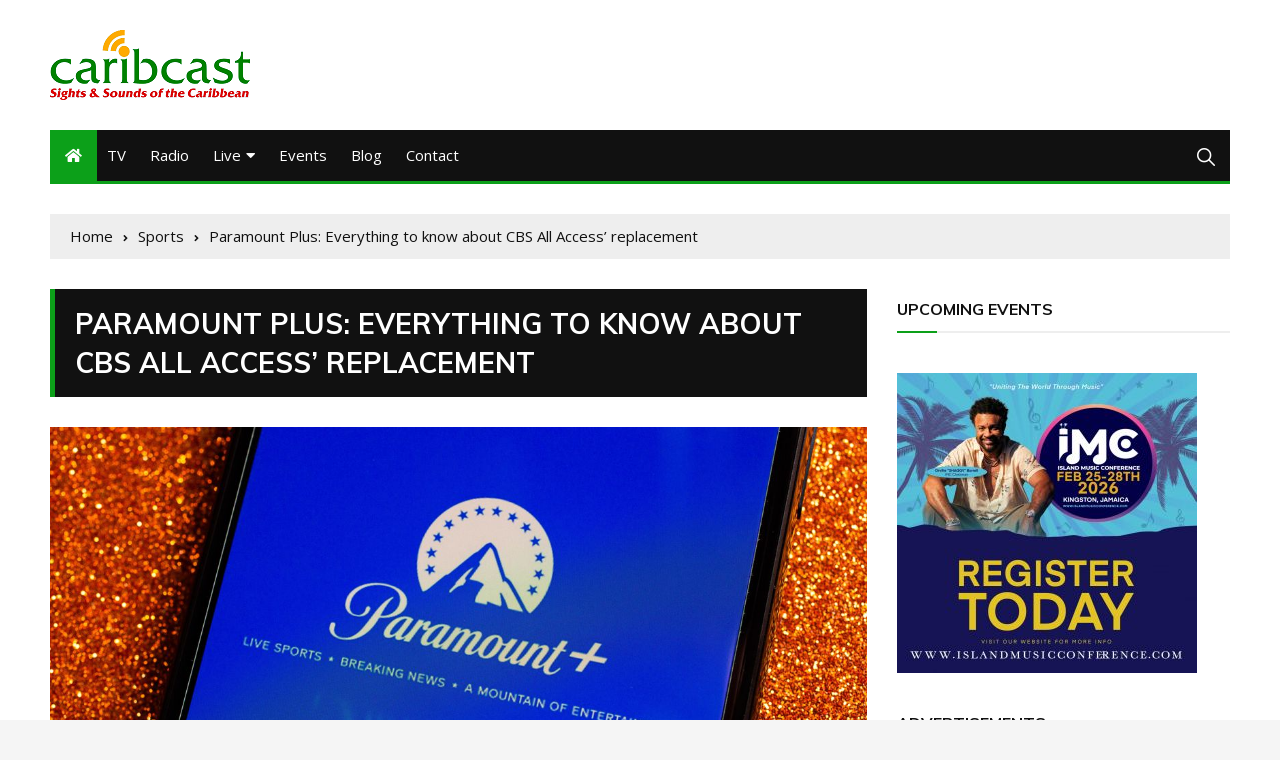

--- FILE ---
content_type: text/html; charset=utf-8
request_url: https://www.google.com/recaptcha/api2/aframe
body_size: 266
content:
<!DOCTYPE HTML><html><head><meta http-equiv="content-type" content="text/html; charset=UTF-8"></head><body><script nonce="-Suzy6At63FmsdzJcjd_LA">/** Anti-fraud and anti-abuse applications only. See google.com/recaptcha */ try{var clients={'sodar':'https://pagead2.googlesyndication.com/pagead/sodar?'};window.addEventListener("message",function(a){try{if(a.source===window.parent){var b=JSON.parse(a.data);var c=clients[b['id']];if(c){var d=document.createElement('img');d.src=c+b['params']+'&rc='+(localStorage.getItem("rc::a")?sessionStorage.getItem("rc::b"):"");window.document.body.appendChild(d);sessionStorage.setItem("rc::e",parseInt(sessionStorage.getItem("rc::e")||0)+1);localStorage.setItem("rc::h",'1769209954685');}}}catch(b){}});window.parent.postMessage("_grecaptcha_ready", "*");}catch(b){}</script></body></html>